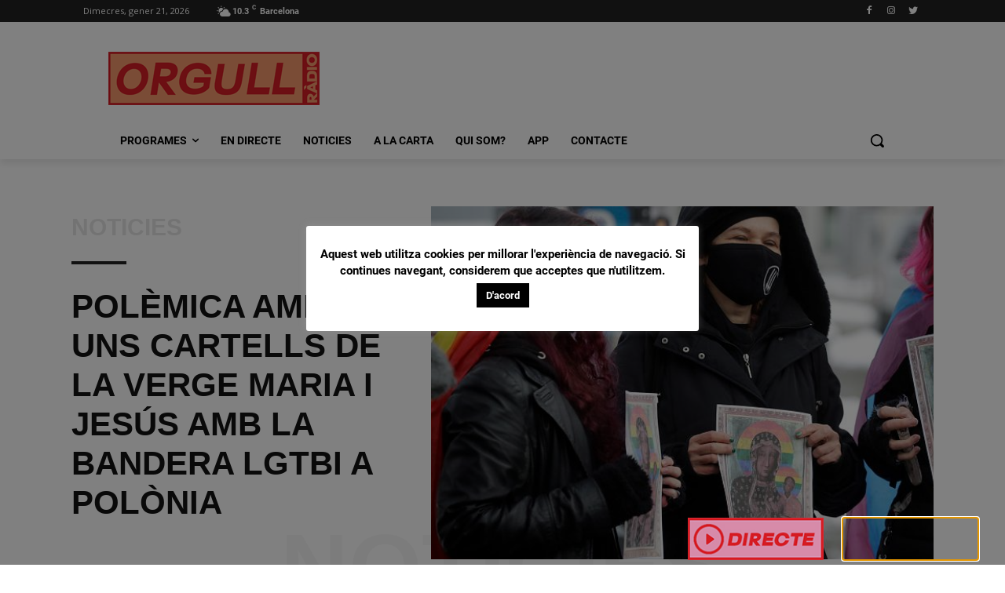

--- FILE ---
content_type: text/css;charset=UTF-8
request_url: https://orgull.cat/?sccss=1&ver=5.8.12
body_size: 79
content:
div#zox-widget-main-title {
font-size: 885px;
line-height: 885px;
font-family: 'Cormorant Garamond',Georgia,"Times New Roman",serif;
}



 

--- FILE ---
content_type: text/javascript
request_url: https://orgull.cat/wp-content/plugins/joan/joan.js?ver=1.0.0
body_size: 669
content:
(function($){

	function get_current_show() {
	//Get the current show data
	$.post(crudScriptURL, {"action":"show-time-curd","crud-action" : "read", "read-type" : "current"}, function (currentShowJSON) {

		//var schedule = $.parseJSON(currentShowJSON);
		var schedule = currentShowJSON;
		var outputHTML = '';
		
		var currentShow = schedule['current-show'];
		if (currentShow.showName){
			var currentShowName = currentShow.showName;
			var imageURL = currentShow.imageURL;
			var linkURL = currentShow.linkURL;
			var startClock = currentShow.startClock;
			var endClock = currentShow.endClock;

			if (linkURL){
				currentShowName = '<a target="_blank" href="'+linkURL+'">'+currentShowName+'</a>';
			}



			outputHTML += '<h3 class="current-show">'+currentShowName+'</h3>';
			outputHTML += '<span>'+startClock + ' - ' + endClock + '</span>';

			if (imageURL){
				if (linkURL){
					outputHTML += '<a target="_blank" href="'+linkURL+'"><img class="joan-image-thumbnail" src="'+imageURL+'" alt="'+currentShow.showName+'" /></a>';
				} else {
					outputHTML += '<img class="joan-image-thumbnail" src="'+imageURL+'" alt="'+currentShow.showName+'" />';
				}
			}

		} else {                                                                                                                                                                                                                                                                                                                                            
			outputHTML += '<h3 class="current-show">'+currentShow+'<h3>';
		}

		var upcomingShow = schedule['upcoming-show'];

		if (upcomingShow){
			var upcomingShowName = upcomingShow.showName;
			var upcomingShowLink = upcomingShow.linkURL;
			var upcomingStartClock = upcomingShow.startClock;
			var upcomingEndClock = upcomingShow.endClock;

			if (upcomingShowLink){
				outputHTML += '<h3 class="upcoming-show"><strong>Up next:</strong> <a target="_blank" href="'+upcomingShowLink+'">'+upcomingShowName+'</a></h3>';
			} else {
				outputHTML += '<h3 class="upcoming-show"><strong>Up next:</strong> '+upcomingShowName+'</h3>';
			}

			outputHTML += '<span>'+upcomingStartClock + ' - ' + upcomingEndClock + '</span>';

		}

		$('.joan-now-playing').html(outputHTML);

		//Set a timer to update the widget every 2 minutes
		setTimeout (get_current_show, (120 * 1000));

	});

	}

	get_current_show();


})(jQuery);

--- FILE ---
content_type: text/javascript
request_url: https://orgull.cat/wp-content/plugins/td-cloud-library/assets/js/js_posts_autoload.min.js?ver=c19aec6a20dc470dea3def4ce71e04d5
body_size: 2001
content:
var tdbAutoload={};
(function(g,c,m){var p=g(document),k=g(c);tdbAutoload={original_post_id:null,is_ajax_running:!1,init:function(){var a=g("#tdb-autoload-article");if(0!==a.length){var e=a.data("autoload"),b=a.data("autoload-type"),l=a.data("autoload-count"),d=a.data("autoload-org-post-id"),f=d,n=0;tdbAutoload.original_post_id=d;tdbAutoload.log("%c tdbAutoload(inf) art. settings","background: #ffaa00; color: #ffffff; padding:3px 6px");tdbAutoload.log("tdbAutoload status: "+e);tdbAutoload.log("tdbAutoload type: "+b);
tdbAutoload.log("tdbAutoload original post id: "+d);tdbAutoload.log("tdbAutoload count: "+parseInt(l,10));tdbAutoload.log("tdbAutoload scroll percent: "+c.tdb_globals.autoloadScrollPercent);b=m.debounce(function(){tdbAutoload.log("ajax autoload > scroll");if(!0!==tdbAutoload.is_ajax_running){var b=100*k.scrollTop()/(p.height()-k.height()),e=c.tdb_globals.autoloadScrollPercent;(!l||n<parseInt(l,10))&&b>=e&&d===f&&(tdbAutoload._ajaxLoadingStart(a),tdbAutoload.is_ajax_running=!0,g.ajax({timeout:5E4,
type:"POST",url:tdbAutoload._getRestEndPoint("td-cloud-library/ajax_autoload","uid="+tdbAutoload._getUniqueID()),beforeSend:function(a){a.setRequestHeader("X-WP-Nonce",c.tdb_globals.wpRestNonce);d=null},data:{currentPostId:f,originalPostId:tdbAutoload.original_post_id},success:function(b,e,h){null!==b&&void 0===b.error&&(void 0!==b.noPosts?tdbAutoload._ajaxLoadingEnd(a):(n++,e=g(b.article),g(e).appendTo(a.find(".tdc-content-wrap")),f=d=b.id,e.filter("#tdb-infinte-post-"+f+"-iframe").on("load",function(){var b=
g(this);tdbAutoload.is_ajax_running=!1;tdbAutoload._ajaxLoadingEnd(a);b.css("opacity",1);setTimeout(function(){var a=b.contents().find("html").outerHeight(!0)+2;tdbAutoload.log("initial iframe load height set to: "+a);b.height(a)},50);b.contents().find("html").attr("id",b.attr("id"));var e=c.MutationObserver||c.WebKitMutationObserver||c.MozMutationObserver,h=document.querySelector("#"+b.attr("id")),n=(h.contentDocument||h.contentWindow.document).getElementsByTagName("html"),d=m.debounce(function(){var a=
n[0].offsetHeight;tdbAutoload.log("setHeight: height set to: "+a);b.height(a)},10);(new e(function(a){a.forEach(function(a){tdbAutoload.log("mutation occurred!");tdbAutoload.log(a);d()})})).observe(n[0],{childList:!0,subtree:!0})})))},error:function(a,b,e){}}))}},100);var h=m.debounce(function(){tdbAutoload.log("ajax_autoload > resize");g(".tdb-autoload-wrap").find(".tdb-infinte-post-iframe").each(function(){var a=g(this);a.height(a.contents().find("html").outerHeight())})},100),q=m.debounce(function(){tdbAutoload.log("ajax autoload > scroll location change");
tdbAutoload._locationChange()},10);"on"===e&&(k.scroll(b),k.scroll(q),k.resize(h),k.resize(function(){}),k.scroll(function(){}))}},_fixSmartSidebar:function(){var a=k.scrollTop(),e=a+k.height();g(".tdb-autoload-wrap").find("iframe").each(function(){var b=g(this),c=b.offset().top-g("#wpadminbar").outerHeight(),d=b.outerHeight(!0);b=b.attr("id");c<a&&c+d>e&&document.getElementById(b).contentWindow.tdSmartSidebar.td_events_scroll(a-c)})},_locationChange:function(){var a=k.scrollTop(),e=a+k.height(),
b=[];g(".tdb-autoload-wrap").find("article, iframe").each(function(){var c=g(this),h=g(".td-header-menu-wrap.td-affix");h=h.length?h.outerHeight():0;var d=g("#wpadminbar");d=d.length?d.outerHeight():0;if(!c.parent().hasClass("wpb_video_wrapper")){h=c.offset().top-(h+d);var f=c.outerHeight(!0);d=c.data("post-url");var k=c.data("post-edit-url");c=c.data("post-title");f=h+f;h<a&&f>e?b.push({top:h,bottom:f,post_url:d,post_edit_url:k,post_title:c}):h>a&&h<e?b.push({top:h,bottom:f,post_url:d,post_edit_url:k,
post_title:c}):f>a&&f<e&&b.push({top:h,bottom:f,post_url:d,post_edit_url:k,post_title:c})}});if(0===b.length){var l=c.location.href;var d=c.tdb_globals.origPostEditUrl;var f=document.title}else 1===b.length?(f=b.pop(),l=f.post_url,d=f.post_edit_url,f=f.post_title):(l=b[0].post_url,d=b[0].post_edit_url,f=b[0].post_title);tdbAutoload._updatePostURL(l,d,f)},_updatePostURL:function(a,e,b){c.location.href===a||""===a||c.location.href.includes(a)||(c.history.replaceState(null,null,a),document.title=b,c.tdb_globals.isAdminBarShowing&&
g("#wp-admin-bar-edit").find("a").attr("href",e))},_ajaxLoadingStart:function(a){g(".td-loader-gif").remove();a.find(".tdc-content-wrap").append('<div class="td-loader-gif td-loader-animation-start tdb-loader-autoload"></div>');tdLoadingBox.init(tds_theme_color_site_wide);setTimeout(function(){g(".td-loader-gif").removeClass("td-loader-animation-start").addClass("td-loader-animation-mid")},50)},_ajaxLoadingEnd:function(a){a.find(".td-loader-gif").removeClass("td-loader-animation-mid").addClass("td-loader-animation-end");
setTimeout(function(){a.find(".td-loader-gif").remove();tdLoadingBox.stop()},400)},_getRestEndPoint:function(a,e){return m.isEmpty(c.tdb_globals.permalinkStructure)?c.tdb_globals.wpRestUrl+a+"&"+e:c.tdb_globals.wpRestUrl+a+"?"+e},_getUniqueID:function(){function a(){return Math.floor(65536*(1+Math.random())).toString(16).substring(1)}return a()+a()+"-"+a()+"-"+a()+"-"+a()+"-"+a()+a()+a()},log:function(a,c){}};p.ready(function(){tdbAutoload.init()})})(jQuery,this,_);
